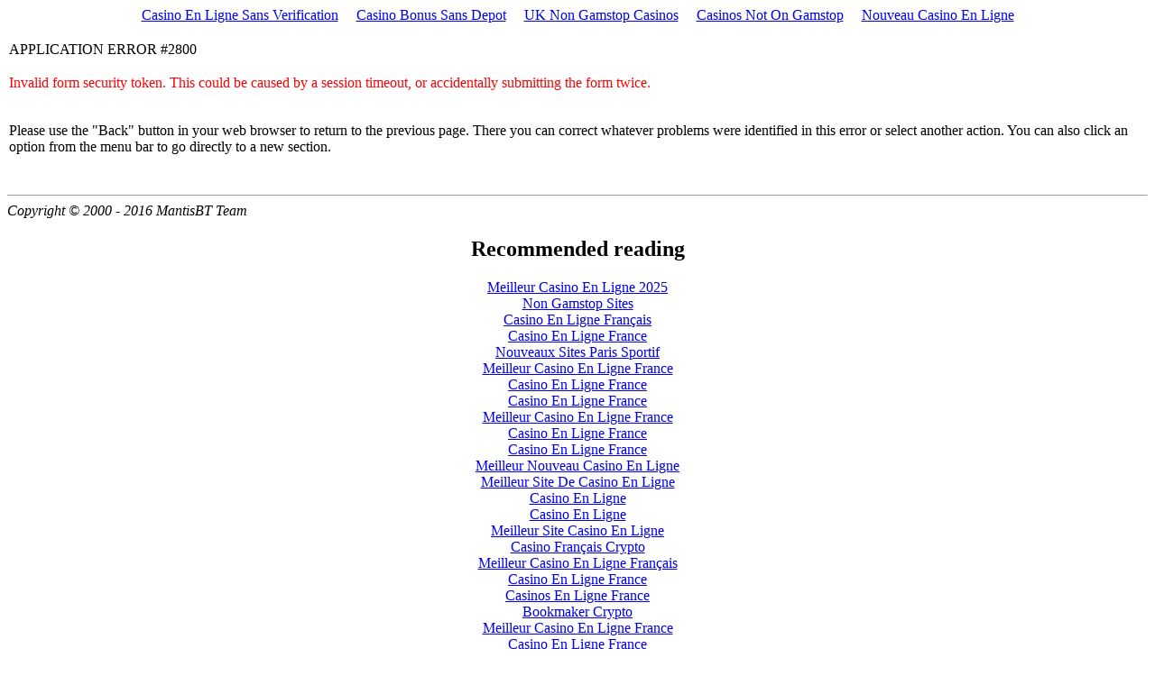

--- FILE ---
content_type: text/html; charset=UTF-8
request_url: https://www.samesameparis.com/debug_subdomain/account_update/
body_size: 1875
content:
<!DOCTYPE html PUBLIC "-//W3C//DTD XHTML 1.0 Transitional//EN" "http://www.w3.org/TR/xhtml1/DTD/xhtml1-transitional.dtd">
<html>
<head>
<meta http-equiv="Content-Type" content="text/html; charset=UTF-8">
	<link rel="stylesheet" type="text/css" href="https://debug.samesameparis.com/css/default.css">
	<script type="text/javascript"><!--
		if(document.layers) {document.write("<style>td{padding:0px;}<\/style>")}
	// --></script>
	<meta http-equiv="Pragma" content="no-cache">
	<meta http-equiv="Cache-Control" content="no-cache">
	<meta http-equiv="Pragma-directive" content="no-cache">
	<meta http-equiv="Cache-Directive" content="no-cache">
	<meta http-equiv="Expires" content="Tue, 02 Aug 2016 18:51:30 GMT">
	<link rel="shortcut icon" href="https://debug.samesameparis.com/images/favicon.ico" type="image/x-icon">
	<link rel="search" type="application/opensearchdescription+xml" title="MantisBT: Text Search" href="https://debug.samesameparis.com/browser_search_plugin.php?type=text">	<link rel="search" type="application/opensearchdescription+xml" title="MantisBT: Issue Id" href="https://debug.samesameparis.com/browser_search_plugin.php?type=id">	<title>MantisBT</title>
<script type="text/javascript" src="https://debug.samesameparis.com/javascript/min/common.js"></script>
<script type="text/javascript">var loading_lang = "Loading...";</script><script type="text/javascript" src="https://debug.samesameparis.com/javascript/min/ajax.js"></script>
<script async src="//static.getclicky.com/101343696.js"></script></head>
<body><div style="text-align: center;"><a href="https://agencelespirates.com/" style="padding: 5px 10px;">Casino En Ligne Sans Verification</a><a href="https://www.karting-rosny93.com/" style="padding: 5px 10px;">Casino Bonus Sans Depot</a><a href="https://www.bapca.org.uk/" style="padding: 5px 10px;">UK Non Gamstop Casinos</a><a href="https://www.yellowbuses.co.uk/" style="padding: 5px 10px;">Casinos Not On Gamstop</a><a href="https://www.editions-sorbonne.fr/" style="padding: 5px 10px;">Nouveau Casino En Ligne</a></div>
<div align="left"><a href="/"></a></div><br><div align="center"><table class="width50" cellspacing="1"><tr><td class="form-title">APPLICATION ERROR #2800</td></tr><tr><td><p class="center" style="color:red">Invalid form security token. This could be caused by a session timeout, or accidentally submitting the form twice.</p></td></tr><tr><td><p class="center">Please use the "Back" button in your web browser to return to the previous page. There you can correct whatever problems were identified in this error or select another action. You can also click an option from the menu bar to go directly to a new section.</p></td></tr></table></div>	<br>
	<hr size="1">
<table border="0" width="100%" cellspacing="0" cellpadding="0"><tr valign="top"><td>	<address>Copyright © 2000 - 2016 MantisBT Team</address>
</td><td>
	<div align="right"><a href="http://www.mantisbt.org/" title="Free Web Based Bug Tracker"></a></div>
</td></tr></table>
<div style="text-align:center"><h2>Recommended reading</h2><ul style="list-style:none;padding-left:0"><li><a href="https://www.riennevaplus.org/">Meilleur Casino En Ligne 2025</a></li><li><a href="https://www.gardenhistorysociety.org/">Non Gamstop Sites</a></li><li><a href="https://www.haut-couserans.com/">Casino En Ligne Français</a></li><li><a href="https://www.isorg.fr/">Casino En Ligne France</a></li><li><a href="https://www.the-uma.org/">Nouveaux Sites Paris Sportif</a></li><li><a href="https://www.2hdp.fr/">Meilleur Casino En Ligne France</a></li><li><a href="https://www.lutin-userlab.fr/">Casino En Ligne France</a></li><li><a href="https://2022nda.fr/">Casino En Ligne France</a></li><li><a href="https://www.maison-blanche.fr/">Meilleur Casino En Ligne France</a></li><li><a href="https://www.foyersrurauxpaca.org/">Casino En Ligne France</a></li><li><a href="https://allrecipes.fr/">Casino En Ligne France</a></li><li><a href="https://www.financeresponsable.org/">Meilleur Nouveau Casino En Ligne</a></li><li><a href="https://placedumarche.fr/">Meilleur Site De Casino En Ligne</a></li><li><a href="https://uic.fr/">Casino En Ligne</a></li><li><a href="https://transition-one.fr/">Casino En Ligne</a></li><li><a href="https://actualite-de-la-formation.fr/">Meilleur Site Casino En Ligne</a></li><li><a href="https://www.cnrm-game.fr/">Casino Français Crypto</a></li><li><a href="https://www.open-diplomacy.eu/">Meilleur Casino En Ligne Français</a></li><li><a href="https://www.cycle-terre.eu/">Casino En Ligne France</a></li><li><a href="https://edp-dentaire.fr/">Casinos En Ligne France</a></li><li><a href="https://www.worldmedia.fr/">Bookmaker Crypto</a></li><li><a href="https://www.placedumarche.fr/">Meilleur Casino En Ligne France</a></li><li><a href="https://www.essi.fr/">Casino En Ligne France</a></li><li><a href="https://www.sondages-en-france.fr/">Paris Sportif Ufc</a></li><li><a href="https://www.archives-carmel-lisieux.fr/">Nouveau Casino Francais En Ligne</a></li><li><a href="https://laforgecollective.fr/">Meilleur Casino En Ligne 2026</a></li><li><a href="https://eutmmali.eu/">Casino Francais En Ligne</a></li><li><a href="https://www.vegan-france.fr/">Nouveau Casino En Ligne</a></li><li><a href="https://www.champigny94.fr/">Casino En Ligne</a></li><li><a href="https://www.ifac-addictions.fr/">Casino En Ligne France</a></li><li><a href="https://www.batiment-numerique.fr/">Meilleur Casino En Ligne De France</a></li><li><a href="https://www.instantsbenevoles.fr/">Meilleurs Casino En Ligne</a></li><li><a href="https://www.rentabiliweb-group.com/">Casino Retrait Rapide</a></li></ul></div><script defer src="https://static.cloudflareinsights.com/beacon.min.js/vcd15cbe7772f49c399c6a5babf22c1241717689176015" integrity="sha512-ZpsOmlRQV6y907TI0dKBHq9Md29nnaEIPlkf84rnaERnq6zvWvPUqr2ft8M1aS28oN72PdrCzSjY4U6VaAw1EQ==" data-cf-beacon='{"version":"2024.11.0","token":"56aab705387b471bb8f18dc70fca3cab","r":1,"server_timing":{"name":{"cfCacheStatus":true,"cfEdge":true,"cfExtPri":true,"cfL4":true,"cfOrigin":true,"cfSpeedBrain":true},"location_startswith":null}}' crossorigin="anonymous"></script>
</body>
</html>
